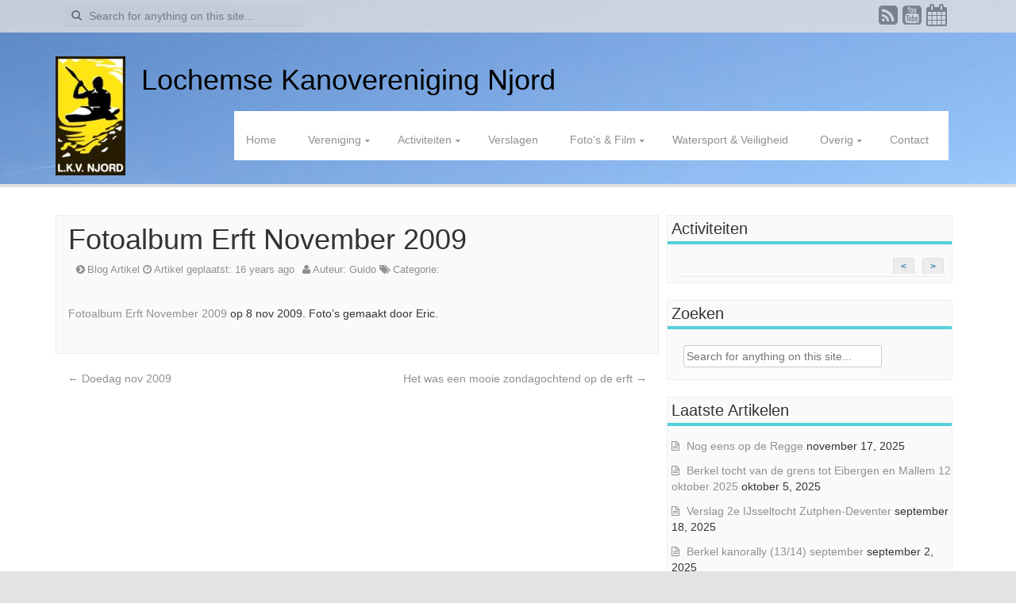

--- FILE ---
content_type: text/html; charset=UTF-8
request_url: https://www.lkv-njord.nl/2009/11/fotoalbum-erft-november-2009/
body_size: 10108
content:
<!DOCTYPE html>
<html lang="nl-NL">
<head>
<meta charset="UTF-8">
<meta name="viewport" content="width=device-width, initial-scale=1">
<title>Fotoalbum Erft November 2009 | Lochemse Kanovereniging Njord</title>
<link rel="profile" href="http://gmpg.org/xfn/11">
<link rel="pingback" href="https://www.lkv-njord.nl/xmlrpc.php">

<meta name='robots' content='max-image-preview:large' />
	<style>img:is([sizes="auto" i], [sizes^="auto," i]) { contain-intrinsic-size: 3000px 1500px }</style>
	<link rel="alternate" type="application/rss+xml" title="Lochemse Kanovereniging Njord &raquo; feed" href="https://www.lkv-njord.nl/feed/" />
<link rel="alternate" type="application/rss+xml" title="Lochemse Kanovereniging Njord &raquo; reactiesfeed" href="https://www.lkv-njord.nl/comments/feed/" />
<script type="text/javascript">
/* <![CDATA[ */
window._wpemojiSettings = {"baseUrl":"https:\/\/s.w.org\/images\/core\/emoji\/15.0.3\/72x72\/","ext":".png","svgUrl":"https:\/\/s.w.org\/images\/core\/emoji\/15.0.3\/svg\/","svgExt":".svg","source":{"concatemoji":"https:\/\/www.lkv-njord.nl\/wp-includes\/js\/wp-emoji-release.min.js?ver=6.7.1"}};
/*! This file is auto-generated */
!function(i,n){var o,s,e;function c(e){try{var t={supportTests:e,timestamp:(new Date).valueOf()};sessionStorage.setItem(o,JSON.stringify(t))}catch(e){}}function p(e,t,n){e.clearRect(0,0,e.canvas.width,e.canvas.height),e.fillText(t,0,0);var t=new Uint32Array(e.getImageData(0,0,e.canvas.width,e.canvas.height).data),r=(e.clearRect(0,0,e.canvas.width,e.canvas.height),e.fillText(n,0,0),new Uint32Array(e.getImageData(0,0,e.canvas.width,e.canvas.height).data));return t.every(function(e,t){return e===r[t]})}function u(e,t,n){switch(t){case"flag":return n(e,"\ud83c\udff3\ufe0f\u200d\u26a7\ufe0f","\ud83c\udff3\ufe0f\u200b\u26a7\ufe0f")?!1:!n(e,"\ud83c\uddfa\ud83c\uddf3","\ud83c\uddfa\u200b\ud83c\uddf3")&&!n(e,"\ud83c\udff4\udb40\udc67\udb40\udc62\udb40\udc65\udb40\udc6e\udb40\udc67\udb40\udc7f","\ud83c\udff4\u200b\udb40\udc67\u200b\udb40\udc62\u200b\udb40\udc65\u200b\udb40\udc6e\u200b\udb40\udc67\u200b\udb40\udc7f");case"emoji":return!n(e,"\ud83d\udc26\u200d\u2b1b","\ud83d\udc26\u200b\u2b1b")}return!1}function f(e,t,n){var r="undefined"!=typeof WorkerGlobalScope&&self instanceof WorkerGlobalScope?new OffscreenCanvas(300,150):i.createElement("canvas"),a=r.getContext("2d",{willReadFrequently:!0}),o=(a.textBaseline="top",a.font="600 32px Arial",{});return e.forEach(function(e){o[e]=t(a,e,n)}),o}function t(e){var t=i.createElement("script");t.src=e,t.defer=!0,i.head.appendChild(t)}"undefined"!=typeof Promise&&(o="wpEmojiSettingsSupports",s=["flag","emoji"],n.supports={everything:!0,everythingExceptFlag:!0},e=new Promise(function(e){i.addEventListener("DOMContentLoaded",e,{once:!0})}),new Promise(function(t){var n=function(){try{var e=JSON.parse(sessionStorage.getItem(o));if("object"==typeof e&&"number"==typeof e.timestamp&&(new Date).valueOf()<e.timestamp+604800&&"object"==typeof e.supportTests)return e.supportTests}catch(e){}return null}();if(!n){if("undefined"!=typeof Worker&&"undefined"!=typeof OffscreenCanvas&&"undefined"!=typeof URL&&URL.createObjectURL&&"undefined"!=typeof Blob)try{var e="postMessage("+f.toString()+"("+[JSON.stringify(s),u.toString(),p.toString()].join(",")+"));",r=new Blob([e],{type:"text/javascript"}),a=new Worker(URL.createObjectURL(r),{name:"wpTestEmojiSupports"});return void(a.onmessage=function(e){c(n=e.data),a.terminate(),t(n)})}catch(e){}c(n=f(s,u,p))}t(n)}).then(function(e){for(var t in e)n.supports[t]=e[t],n.supports.everything=n.supports.everything&&n.supports[t],"flag"!==t&&(n.supports.everythingExceptFlag=n.supports.everythingExceptFlag&&n.supports[t]);n.supports.everythingExceptFlag=n.supports.everythingExceptFlag&&!n.supports.flag,n.DOMReady=!1,n.readyCallback=function(){n.DOMReady=!0}}).then(function(){return e}).then(function(){var e;n.supports.everything||(n.readyCallback(),(e=n.source||{}).concatemoji?t(e.concatemoji):e.wpemoji&&e.twemoji&&(t(e.twemoji),t(e.wpemoji)))}))}((window,document),window._wpemojiSettings);
/* ]]> */
</script>
<link rel='stylesheet' id='dashicons-css' href='https://www.lkv-njord.nl/wp-includes/css/dashicons.min.css?ver=6.7.1' type='text/css' media='all' />
<link rel='stylesheet' id='wp-jquery-ui-dialog-css' href='https://www.lkv-njord.nl/wp-includes/css/jquery-ui-dialog.min.css?ver=6.7.1' type='text/css' media='all' />
<link rel='stylesheet' id='custom-css-css' href='https://www.lkv-njord.nl/wp-content/plugins/wp-youtube-playlist-widget//css/custom.css?ver=6.7.1' type='text/css' media='all' />
<link rel='stylesheet' id='eo-leaflet.js-css' href='https://www.lkv-njord.nl/wp-content/plugins/event-organiser/lib/leaflet/leaflet.min.css?ver=1.4.0' type='text/css' media='all' />
<style id='eo-leaflet.js-inline-css' type='text/css'>
.leaflet-popup-close-button{box-shadow:none!important;}
</style>
<style id='wp-emoji-styles-inline-css' type='text/css'>

	img.wp-smiley, img.emoji {
		display: inline !important;
		border: none !important;
		box-shadow: none !important;
		height: 1em !important;
		width: 1em !important;
		margin: 0 0.07em !important;
		vertical-align: -0.1em !important;
		background: none !important;
		padding: 0 !important;
	}
</style>
<link rel='stylesheet' id='wp-block-library-css' href='https://www.lkv-njord.nl/wp-includes/css/dist/block-library/style.min.css?ver=6.7.1' type='text/css' media='all' />
<style id='classic-theme-styles-inline-css' type='text/css'>
/*! This file is auto-generated */
.wp-block-button__link{color:#fff;background-color:#32373c;border-radius:9999px;box-shadow:none;text-decoration:none;padding:calc(.667em + 2px) calc(1.333em + 2px);font-size:1.125em}.wp-block-file__button{background:#32373c;color:#fff;text-decoration:none}
</style>
<style id='global-styles-inline-css' type='text/css'>
:root{--wp--preset--aspect-ratio--square: 1;--wp--preset--aspect-ratio--4-3: 4/3;--wp--preset--aspect-ratio--3-4: 3/4;--wp--preset--aspect-ratio--3-2: 3/2;--wp--preset--aspect-ratio--2-3: 2/3;--wp--preset--aspect-ratio--16-9: 16/9;--wp--preset--aspect-ratio--9-16: 9/16;--wp--preset--color--black: #000000;--wp--preset--color--cyan-bluish-gray: #abb8c3;--wp--preset--color--white: #ffffff;--wp--preset--color--pale-pink: #f78da7;--wp--preset--color--vivid-red: #cf2e2e;--wp--preset--color--luminous-vivid-orange: #ff6900;--wp--preset--color--luminous-vivid-amber: #fcb900;--wp--preset--color--light-green-cyan: #7bdcb5;--wp--preset--color--vivid-green-cyan: #00d084;--wp--preset--color--pale-cyan-blue: #8ed1fc;--wp--preset--color--vivid-cyan-blue: #0693e3;--wp--preset--color--vivid-purple: #9b51e0;--wp--preset--gradient--vivid-cyan-blue-to-vivid-purple: linear-gradient(135deg,rgba(6,147,227,1) 0%,rgb(155,81,224) 100%);--wp--preset--gradient--light-green-cyan-to-vivid-green-cyan: linear-gradient(135deg,rgb(122,220,180) 0%,rgb(0,208,130) 100%);--wp--preset--gradient--luminous-vivid-amber-to-luminous-vivid-orange: linear-gradient(135deg,rgba(252,185,0,1) 0%,rgba(255,105,0,1) 100%);--wp--preset--gradient--luminous-vivid-orange-to-vivid-red: linear-gradient(135deg,rgba(255,105,0,1) 0%,rgb(207,46,46) 100%);--wp--preset--gradient--very-light-gray-to-cyan-bluish-gray: linear-gradient(135deg,rgb(238,238,238) 0%,rgb(169,184,195) 100%);--wp--preset--gradient--cool-to-warm-spectrum: linear-gradient(135deg,rgb(74,234,220) 0%,rgb(151,120,209) 20%,rgb(207,42,186) 40%,rgb(238,44,130) 60%,rgb(251,105,98) 80%,rgb(254,248,76) 100%);--wp--preset--gradient--blush-light-purple: linear-gradient(135deg,rgb(255,206,236) 0%,rgb(152,150,240) 100%);--wp--preset--gradient--blush-bordeaux: linear-gradient(135deg,rgb(254,205,165) 0%,rgb(254,45,45) 50%,rgb(107,0,62) 100%);--wp--preset--gradient--luminous-dusk: linear-gradient(135deg,rgb(255,203,112) 0%,rgb(199,81,192) 50%,rgb(65,88,208) 100%);--wp--preset--gradient--pale-ocean: linear-gradient(135deg,rgb(255,245,203) 0%,rgb(182,227,212) 50%,rgb(51,167,181) 100%);--wp--preset--gradient--electric-grass: linear-gradient(135deg,rgb(202,248,128) 0%,rgb(113,206,126) 100%);--wp--preset--gradient--midnight: linear-gradient(135deg,rgb(2,3,129) 0%,rgb(40,116,252) 100%);--wp--preset--font-size--small: 13px;--wp--preset--font-size--medium: 20px;--wp--preset--font-size--large: 36px;--wp--preset--font-size--x-large: 42px;--wp--preset--spacing--20: 0.44rem;--wp--preset--spacing--30: 0.67rem;--wp--preset--spacing--40: 1rem;--wp--preset--spacing--50: 1.5rem;--wp--preset--spacing--60: 2.25rem;--wp--preset--spacing--70: 3.38rem;--wp--preset--spacing--80: 5.06rem;--wp--preset--shadow--natural: 6px 6px 9px rgba(0, 0, 0, 0.2);--wp--preset--shadow--deep: 12px 12px 50px rgba(0, 0, 0, 0.4);--wp--preset--shadow--sharp: 6px 6px 0px rgba(0, 0, 0, 0.2);--wp--preset--shadow--outlined: 6px 6px 0px -3px rgba(255, 255, 255, 1), 6px 6px rgba(0, 0, 0, 1);--wp--preset--shadow--crisp: 6px 6px 0px rgba(0, 0, 0, 1);}:where(.is-layout-flex){gap: 0.5em;}:where(.is-layout-grid){gap: 0.5em;}body .is-layout-flex{display: flex;}.is-layout-flex{flex-wrap: wrap;align-items: center;}.is-layout-flex > :is(*, div){margin: 0;}body .is-layout-grid{display: grid;}.is-layout-grid > :is(*, div){margin: 0;}:where(.wp-block-columns.is-layout-flex){gap: 2em;}:where(.wp-block-columns.is-layout-grid){gap: 2em;}:where(.wp-block-post-template.is-layout-flex){gap: 1.25em;}:where(.wp-block-post-template.is-layout-grid){gap: 1.25em;}.has-black-color{color: var(--wp--preset--color--black) !important;}.has-cyan-bluish-gray-color{color: var(--wp--preset--color--cyan-bluish-gray) !important;}.has-white-color{color: var(--wp--preset--color--white) !important;}.has-pale-pink-color{color: var(--wp--preset--color--pale-pink) !important;}.has-vivid-red-color{color: var(--wp--preset--color--vivid-red) !important;}.has-luminous-vivid-orange-color{color: var(--wp--preset--color--luminous-vivid-orange) !important;}.has-luminous-vivid-amber-color{color: var(--wp--preset--color--luminous-vivid-amber) !important;}.has-light-green-cyan-color{color: var(--wp--preset--color--light-green-cyan) !important;}.has-vivid-green-cyan-color{color: var(--wp--preset--color--vivid-green-cyan) !important;}.has-pale-cyan-blue-color{color: var(--wp--preset--color--pale-cyan-blue) !important;}.has-vivid-cyan-blue-color{color: var(--wp--preset--color--vivid-cyan-blue) !important;}.has-vivid-purple-color{color: var(--wp--preset--color--vivid-purple) !important;}.has-black-background-color{background-color: var(--wp--preset--color--black) !important;}.has-cyan-bluish-gray-background-color{background-color: var(--wp--preset--color--cyan-bluish-gray) !important;}.has-white-background-color{background-color: var(--wp--preset--color--white) !important;}.has-pale-pink-background-color{background-color: var(--wp--preset--color--pale-pink) !important;}.has-vivid-red-background-color{background-color: var(--wp--preset--color--vivid-red) !important;}.has-luminous-vivid-orange-background-color{background-color: var(--wp--preset--color--luminous-vivid-orange) !important;}.has-luminous-vivid-amber-background-color{background-color: var(--wp--preset--color--luminous-vivid-amber) !important;}.has-light-green-cyan-background-color{background-color: var(--wp--preset--color--light-green-cyan) !important;}.has-vivid-green-cyan-background-color{background-color: var(--wp--preset--color--vivid-green-cyan) !important;}.has-pale-cyan-blue-background-color{background-color: var(--wp--preset--color--pale-cyan-blue) !important;}.has-vivid-cyan-blue-background-color{background-color: var(--wp--preset--color--vivid-cyan-blue) !important;}.has-vivid-purple-background-color{background-color: var(--wp--preset--color--vivid-purple) !important;}.has-black-border-color{border-color: var(--wp--preset--color--black) !important;}.has-cyan-bluish-gray-border-color{border-color: var(--wp--preset--color--cyan-bluish-gray) !important;}.has-white-border-color{border-color: var(--wp--preset--color--white) !important;}.has-pale-pink-border-color{border-color: var(--wp--preset--color--pale-pink) !important;}.has-vivid-red-border-color{border-color: var(--wp--preset--color--vivid-red) !important;}.has-luminous-vivid-orange-border-color{border-color: var(--wp--preset--color--luminous-vivid-orange) !important;}.has-luminous-vivid-amber-border-color{border-color: var(--wp--preset--color--luminous-vivid-amber) !important;}.has-light-green-cyan-border-color{border-color: var(--wp--preset--color--light-green-cyan) !important;}.has-vivid-green-cyan-border-color{border-color: var(--wp--preset--color--vivid-green-cyan) !important;}.has-pale-cyan-blue-border-color{border-color: var(--wp--preset--color--pale-cyan-blue) !important;}.has-vivid-cyan-blue-border-color{border-color: var(--wp--preset--color--vivid-cyan-blue) !important;}.has-vivid-purple-border-color{border-color: var(--wp--preset--color--vivid-purple) !important;}.has-vivid-cyan-blue-to-vivid-purple-gradient-background{background: var(--wp--preset--gradient--vivid-cyan-blue-to-vivid-purple) !important;}.has-light-green-cyan-to-vivid-green-cyan-gradient-background{background: var(--wp--preset--gradient--light-green-cyan-to-vivid-green-cyan) !important;}.has-luminous-vivid-amber-to-luminous-vivid-orange-gradient-background{background: var(--wp--preset--gradient--luminous-vivid-amber-to-luminous-vivid-orange) !important;}.has-luminous-vivid-orange-to-vivid-red-gradient-background{background: var(--wp--preset--gradient--luminous-vivid-orange-to-vivid-red) !important;}.has-very-light-gray-to-cyan-bluish-gray-gradient-background{background: var(--wp--preset--gradient--very-light-gray-to-cyan-bluish-gray) !important;}.has-cool-to-warm-spectrum-gradient-background{background: var(--wp--preset--gradient--cool-to-warm-spectrum) !important;}.has-blush-light-purple-gradient-background{background: var(--wp--preset--gradient--blush-light-purple) !important;}.has-blush-bordeaux-gradient-background{background: var(--wp--preset--gradient--blush-bordeaux) !important;}.has-luminous-dusk-gradient-background{background: var(--wp--preset--gradient--luminous-dusk) !important;}.has-pale-ocean-gradient-background{background: var(--wp--preset--gradient--pale-ocean) !important;}.has-electric-grass-gradient-background{background: var(--wp--preset--gradient--electric-grass) !important;}.has-midnight-gradient-background{background: var(--wp--preset--gradient--midnight) !important;}.has-small-font-size{font-size: var(--wp--preset--font-size--small) !important;}.has-medium-font-size{font-size: var(--wp--preset--font-size--medium) !important;}.has-large-font-size{font-size: var(--wp--preset--font-size--large) !important;}.has-x-large-font-size{font-size: var(--wp--preset--font-size--x-large) !important;}
:where(.wp-block-post-template.is-layout-flex){gap: 1.25em;}:where(.wp-block-post-template.is-layout-grid){gap: 1.25em;}
:where(.wp-block-columns.is-layout-flex){gap: 2em;}:where(.wp-block-columns.is-layout-grid){gap: 2em;}
:root :where(.wp-block-pullquote){font-size: 1.5em;line-height: 1.6;}
</style>
<link rel='stylesheet' id='aldehyde-fonts-css' href='https://www.lkv-njord.nl/wp-content/themes/aldehyde/css/fonts_google.css?ver=6.7.1' type='text/css' media='all' />
<link rel='stylesheet' id='aldehyde-basic-style-css' href='https://www.lkv-njord.nl/wp-content/themes/aldehyde/style.css?ver=6.7.1' type='text/css' media='all' />
<link rel='stylesheet' id='aldehyde-layout-css' href='https://www.lkv-njord.nl/wp-content/themes/aldehyde/css/layouts/content-sidebar.css?ver=6.7.1' type='text/css' media='all' />
<link rel='stylesheet' id='aldehyde-bootstrap-style-css' href='https://www.lkv-njord.nl/wp-content/themes/aldehyde/css/bootstrap.min.css?ver=6.7.1' type='text/css' media='all' />
<link rel='stylesheet' id='aldehyde-main-style-css' href='https://www.lkv-njord.nl/wp-content/themes/aldehyde/css/main.css?ver=6.7.1' type='text/css' media='all' />
<link rel='stylesheet' id='aldehyde-nivo-slider-default-theme-css' href='https://www.lkv-njord.nl/wp-content/themes/aldehyde/css/nivo/themes/default/default.css?ver=6.7.1' type='text/css' media='all' />
<link rel='stylesheet' id='aldehyde-nivo-slider-style-css' href='https://www.lkv-njord.nl/wp-content/themes/aldehyde/css/nivo/nivo.css?ver=6.7.1' type='text/css' media='all' />
<link rel='stylesheet' id='aldehyde-nivo-lightbox-css' href='https://www.lkv-njord.nl/wp-content/themes/aldehyde/css/nivo-lightbox.css?ver=6.7.1' type='text/css' media='all' />
<link rel='stylesheet' id='aldehyde-nivo-lightbox-default-theme-css' href='https://www.lkv-njord.nl/wp-content/themes/aldehyde/css/themes/default/default.css?ver=6.7.1' type='text/css' media='all' />
<link rel='stylesheet' id='__EPYT__style-css' href='https://www.lkv-njord.nl/wp-content/plugins/youtube-embed-plus/styles/ytprefs.min.css?ver=14.2.1' type='text/css' media='all' />
<style id='__EPYT__style-inline-css' type='text/css'>

                .epyt-gallery-thumb {
                        width: 33.333%;
                }
                
</style>
<script type="text/javascript" src="https://www.lkv-njord.nl/wp-includes/js/jquery/jquery.min.js?ver=3.7.1" id="jquery-core-js"></script>
<script type="text/javascript" src="https://www.lkv-njord.nl/wp-includes/js/jquery/jquery-migrate.min.js?ver=3.4.1" id="jquery-migrate-js"></script>
<script type="text/javascript" src="https://www.lkv-njord.nl/wp-content/plugins/wp-youtube-playlist-widget//js/custom.js?ver=6.7.1" id="custom-js"></script>
<script type="text/javascript" src="https://www.lkv-njord.nl/wp-content/themes/aldehyde/js/jquery.timeago.js?ver=6.7.1" id="aldehyde-timeago-js"></script>
<script type="text/javascript" src="https://www.lkv-njord.nl/wp-content/themes/aldehyde/js/nivo.slider.js?ver=6.7.1" id="aldehyde-nivo-slider-js"></script>
<script type="text/javascript" src="https://www.lkv-njord.nl/wp-includes/js/hoverIntent.min.js?ver=1.10.2" id="hoverIntent-js"></script>
<script type="text/javascript" src="https://www.lkv-njord.nl/wp-content/themes/aldehyde/js/superfish.js?ver=6.7.1" id="aldehyde-superfish-js"></script>
<script type="text/javascript" src="https://www.lkv-njord.nl/wp-content/themes/aldehyde/js/mm.js?ver=6.7.1" id="aldehyde-mm-js"></script>
<script type="text/javascript" src="https://www.lkv-njord.nl/wp-content/themes/aldehyde/js/bootstrap.min.js?ver=6.7.1" id="aldehyde-bootstrap-js"></script>
<script type="text/javascript" src="https://www.lkv-njord.nl/wp-content/themes/aldehyde/js/nivo-lightbox.min.js?ver=6.7.1" id="aldehyde-lightbox-js-js"></script>
<script type="text/javascript" src="https://www.lkv-njord.nl/wp-content/themes/aldehyde/js/custom.js?ver=6.7.1" id="aldehyde-custom-js-js"></script>
<script type="text/javascript" id="__ytprefs__-js-extra">
/* <![CDATA[ */
var _EPYT_ = {"ajaxurl":"https:\/\/www.lkv-njord.nl\/wp-admin\/admin-ajax.php","security":"377dd9febb","gallery_scrolloffset":"20","eppathtoscripts":"https:\/\/www.lkv-njord.nl\/wp-content\/plugins\/youtube-embed-plus\/scripts\/","eppath":"https:\/\/www.lkv-njord.nl\/wp-content\/plugins\/youtube-embed-plus\/","epresponsiveselector":"[\"iframe.__youtube_prefs_widget__\"]","epdovol":"1","version":"14.2.1.3","evselector":"iframe.__youtube_prefs__[src], iframe[src*=\"youtube.com\/embed\/\"], iframe[src*=\"youtube-nocookie.com\/embed\/\"]","ajax_compat":"","maxres_facade":"eager","ytapi_load":"light","pause_others":"","stopMobileBuffer":"1","facade_mode":"","not_live_on_channel":"","vi_active":"","vi_js_posttypes":[]};
/* ]]> */
</script>
<script type="text/javascript" src="https://www.lkv-njord.nl/wp-content/plugins/youtube-embed-plus/scripts/ytprefs.min.js?ver=14.2.1" id="__ytprefs__-js"></script>
<link rel="https://api.w.org/" href="https://www.lkv-njord.nl/wp-json/" /><link rel="alternate" title="JSON" type="application/json" href="https://www.lkv-njord.nl/wp-json/wp/v2/posts/603" /><link rel="EditURI" type="application/rsd+xml" title="RSD" href="https://www.lkv-njord.nl/xmlrpc.php?rsd" />
<meta name="generator" content="WordPress 6.7.1" />
<link rel="canonical" href="https://www.lkv-njord.nl/2009/11/fotoalbum-erft-november-2009/" />
<link rel='shortlink' href='https://www.lkv-njord.nl/?p=603' />
<link rel="alternate" title="oEmbed (JSON)" type="application/json+oembed" href="https://www.lkv-njord.nl/wp-json/oembed/1.0/embed?url=https%3A%2F%2Fwww.lkv-njord.nl%2F2009%2F11%2Ffotoalbum-erft-november-2009%2F" />
<link rel="alternate" title="oEmbed (XML)" type="text/xml+oembed" href="https://www.lkv-njord.nl/wp-json/oembed/1.0/embed?url=https%3A%2F%2Fwww.lkv-njord.nl%2F2009%2F11%2Ffotoalbum-erft-november-2009%2F&#038;format=xml" />
		<script>
			( function() {
				window.onpageshow = function( event ) {
					// Defined window.wpforms means that a form exists on a page.
					// If so and back/forward button has been clicked,
					// force reload a page to prevent the submit button state stuck.
					if ( typeof window.wpforms !== 'undefined' && event.persisted ) {
						window.location.reload();
					}
				};
			}() );
		</script>
		<style data-context="foundation-flickity-css">/*! Flickity v2.0.2
http://flickity.metafizzy.co
---------------------------------------------- */.flickity-enabled{position:relative}.flickity-enabled:focus{outline:0}.flickity-viewport{overflow:hidden;position:relative;height:100%}.flickity-slider{position:absolute;width:100%;height:100%}.flickity-enabled.is-draggable{-webkit-tap-highlight-color:transparent;tap-highlight-color:transparent;-webkit-user-select:none;-moz-user-select:none;-ms-user-select:none;user-select:none}.flickity-enabled.is-draggable .flickity-viewport{cursor:move;cursor:-webkit-grab;cursor:grab}.flickity-enabled.is-draggable .flickity-viewport.is-pointer-down{cursor:-webkit-grabbing;cursor:grabbing}.flickity-prev-next-button{position:absolute;top:50%;width:44px;height:44px;border:none;border-radius:50%;background:#fff;background:hsla(0,0%,100%,.75);cursor:pointer;-webkit-transform:translateY(-50%);transform:translateY(-50%)}.flickity-prev-next-button:hover{background:#fff}.flickity-prev-next-button:focus{outline:0;box-shadow:0 0 0 5px #09f}.flickity-prev-next-button:active{opacity:.6}.flickity-prev-next-button.previous{left:10px}.flickity-prev-next-button.next{right:10px}.flickity-rtl .flickity-prev-next-button.previous{left:auto;right:10px}.flickity-rtl .flickity-prev-next-button.next{right:auto;left:10px}.flickity-prev-next-button:disabled{opacity:.3;cursor:auto}.flickity-prev-next-button svg{position:absolute;left:20%;top:20%;width:60%;height:60%}.flickity-prev-next-button .arrow{fill:#333}.flickity-page-dots{position:absolute;width:100%;bottom:-25px;padding:0;margin:0;list-style:none;text-align:center;line-height:1}.flickity-rtl .flickity-page-dots{direction:rtl}.flickity-page-dots .dot{display:inline-block;width:10px;height:10px;margin:0 8px;background:#333;border-radius:50%;opacity:.25;cursor:pointer}.flickity-page-dots .dot.is-selected{opacity:1}</style><style data-context="foundation-slideout-css">.slideout-menu{position:fixed;left:0;top:0;bottom:0;right:auto;z-index:0;width:256px;overflow-y:auto;-webkit-overflow-scrolling:touch;display:none}.slideout-menu.pushit-right{left:auto;right:0}.slideout-panel{position:relative;z-index:1;will-change:transform}.slideout-open,.slideout-open .slideout-panel,.slideout-open body{overflow:hidden}.slideout-open .slideout-menu{display:block}.pushit{display:none}</style><style></style><script>jQuery(window).load(function() { jQuery('#slider').nivoSlider({effect:'random', pauseTime:5000,animSpeed:'500',randomStart:'false'}); });</script><style>#parallax-bg { background: url('https://www.lkv-njord.nl/wp-content/uploads/2014/02/background.jpg') center top repeat-x; }</style><style>.ios7.web-app-mode.has-fixed header{ background-color: rgba(45,53,63,.88);}</style></head>

<body class="post-template-default single single-post postid-603 single-format-standard group-blog">
<div id="parallax-bg"></div>
<div id="page" class="hfeed site">
		
	<div id="top-bar">
	<div class="container">
	
	<div id="top-search" class="col-md-6">
	<form role="search" method="get" class="row search-form" action="https://www.lkv-njord.nl/">
	<button type="submit" class="btn btn-default search-submit"><i class="icon-search"> </i></button>
	<label>
		<span class="screen-reader-text">Search for:</span>
		<input type="text" class="search-field" placeholder="Search for anything on this site..." value="" name="s">
	</label>
</form>
	</div>
	
	<div id="social-icons" class="col-md-6">
			    	            	             	             				 <a target="_blank" href="https://www.lkv-njord.nl/feed/" title="RSS Feeds" ><i class="social-icon icon-rss-sign"></i></a>
	             	             	             	             	             				 <a target="_blank" href="https://www.youtube.com/channel/UC_YkNrAjPcQmJWERVagTIGw" title="YouTube" ><i class="social-icon icon-youtube-sign"></i></a>
	             	             	             	             				 				 <a target="_blank" href="http://www.lkv-njord.nl/feed/eo-events/" title="iCal" ><i class="social-icon icon-calendar"></i></a>
	             	</div>
	
	</div>
	</div><!--#top-bar-->
	<header id="masthead" class="site-header row container" role="banner">
		<div class="site-branding ">
					<div class=" logo-container">
				<a href="https://www.lkv-njord.nl/" title="Lochemse Kanovereniging Njord" rel="home">
				<img class='main_logo' src='https://www.lkv-njord.nl/wp-content/uploads/2014/02/logo-150px.jpg' title='Lochemse Kanovereniging Njord'>			</div>
			<div class="title-container">
				<h1 class="site-title"><a href="https://www.lkv-njord.nl/" title="Lochemse Kanovereniging Njord" rel="home">Lochemse Kanovereniging Njord</a></h1> 
			</div>
					</div>
		
	  <div class="default-nav-wrapper col-xs-12"> 	
	   <nav id="site-navigation" class="main-navigation" role="navigation">
         <div id="nav-container">
			<h1 class="menu-toggle"></h1>
			<div class="screen-reader-text skip-link"><a href="#content" title="Skip to content">Skip to content</a></div>

			<div class="menu-menu-1-container"><ul id="menu-menu-1" class="menu"><li id="menu-item-1144" class="menu-item menu-item-type-custom menu-item-object-custom menu-item-home menu-item-1144"><a href="https://www.lkv-njord.nl">Home</a></li>
<li id="menu-item-1146" class="menu-item menu-item-type-custom menu-item-object-custom menu-item-has-children menu-item-1146"><a href="#">Vereniging</a>
<ul class="sub-menu">
	<li id="menu-item-1139" class="menu-item menu-item-type-post_type menu-item-object-page menu-item-1139"><a href="https://www.lkv-njord.nl/algemeen/">Algemeen</a></li>
	<li id="menu-item-1137" class="menu-item menu-item-type-post_type menu-item-object-page menu-item-1137"><a href="https://www.lkv-njord.nl/lidmaatschap/">Lidmaatschap</a></li>
	<li id="menu-item-1138" class="menu-item menu-item-type-post_type menu-item-object-page menu-item-1138"><a href="https://www.lkv-njord.nl/bestuur/">Bestuur</a></li>
	<li id="menu-item-1136" class="menu-item menu-item-type-post_type menu-item-object-page menu-item-1136"><a href="https://www.lkv-njord.nl/contributies/">Contributies</a></li>
	<li id="menu-item-9046" class="menu-item menu-item-type-post_type menu-item-object-page menu-item-9046"><a href="https://www.lkv-njord.nl/verhuur/">Verhuur</a></li>
</ul>
</li>
<li id="menu-item-1143" class="menu-item menu-item-type-custom menu-item-object-custom menu-item-has-children menu-item-1143"><a href="#">Activiteiten</a>
<ul class="sub-menu">
	<li id="menu-item-1141" class="menu-item menu-item-type-post_type menu-item-object-page menu-item-1141"><a href="https://www.lkv-njord.nl/activiteiten-kalender/">Vaar- en Activiteiten Kalender</a></li>
	<li id="menu-item-1133" class="menu-item menu-item-type-post_type menu-item-object-page menu-item-1133"><a href="https://www.lkv-njord.nl/vlakwater/">Vlakwater</a></li>
	<li id="menu-item-1134" class="menu-item menu-item-type-post_type menu-item-object-page menu-item-1134"><a href="https://www.lkv-njord.nl/wildwater/">Wildwater (PWBZ)</a></li>
	<li id="menu-item-11173" class="menu-item menu-item-type-post_type menu-item-object-page menu-item-11173"><a href="https://www.lkv-njord.nl/suppen/">Suppen</a></li>
	<li id="menu-item-1166" class="menu-item menu-item-type-post_type menu-item-object-page menu-item-1166"><a href="https://www.lkv-njord.nl/kantine/">Kantine</a></li>
	<li id="menu-item-1131" class="menu-item menu-item-type-post_type menu-item-object-page menu-item-1131"><a href="https://www.lkv-njord.nl/kanoclinic/">Kanocursus 2025</a></li>
	<li id="menu-item-1130" class="menu-item menu-item-type-post_type menu-item-object-page menu-item-1130"><a href="https://www.lkv-njord.nl/opendag/">Open avonden 2025</a></li>
</ul>
</li>
<li id="menu-item-6357" class="menu-item menu-item-type-taxonomy menu-item-object-category menu-item-6357"><a href="https://www.lkv-njord.nl/category/verslagen/">Verslagen</a></li>
<li id="menu-item-1147" class="menu-item menu-item-type-custom menu-item-object-custom menu-item-has-children menu-item-1147"><a href="#">Foto&#8217;s &#038; Film</a>
<ul class="sub-menu">
	<li id="menu-item-1155" class="menu-item menu-item-type-post_type menu-item-object-page menu-item-1155"><a href="https://www.lkv-njord.nl/films/">Films</a></li>
	<li id="menu-item-1156" class="menu-item menu-item-type-post_type menu-item-object-page menu-item-1156"><a href="https://www.lkv-njord.nl/fotos/">Foto’s</a></li>
</ul>
</li>
<li id="menu-item-1129" class="menu-item menu-item-type-post_type menu-item-object-page menu-item-1129"><a href="https://www.lkv-njord.nl/watersport-veiligheid/">Watersport &#038; Veiligheid</a></li>
<li id="menu-item-1148" class="menu-item menu-item-type-custom menu-item-object-custom menu-item-has-children menu-item-1148"><a href="#">Overig</a>
<ul class="sub-menu">
	<li id="menu-item-1140" class="menu-item menu-item-type-post_type menu-item-object-page menu-item-1140"><a href="https://www.lkv-njord.nl/links/">Links</a></li>
	<li id="menu-item-1163" class="menu-item menu-item-type-post_type menu-item-object-page menu-item-1163"><a href="https://www.lkv-njord.nl/sponsors/">Sponsors</a></li>
</ul>
</li>
<li id="menu-item-1142" class="menu-item menu-item-type-post_type menu-item-object-page menu-item-1142"><a href="https://www.lkv-njord.nl/contact/">Contact</a></li>
</ul></div>			
          </div>  
		</nav><!-- #site-navigation -->
	  </div>	
	</header><!-- #masthead -->

	
			<div id="content" class="site-content row">
		<div class="container col-md-12"> 

	<div id="primary" class="content-area col-md-8">
		<main id="main" class="site-main" role="main">

		
			
<article id="post-603" class="row archive post-603 post type-post status-publish format-standard hentry category-fotoalbum">
	<header class="entry-header">
		<h1 class="entry-title">Fotoalbum Erft November 2009</h1>

				<div class="entry-meta">
			<span class="author vcard"><i class="icon-chevron-sign-right"> </i>Blog Artikel<a class="url fn n" href=""></a> 
			<span class="posted-on"><i class="icon-time"> </i> Artikel geplaatst: <a href="https://www.lkv-njord.nl/2009/11/fotoalbum-erft-november-2009/" rel="bookmark"><time class="entry-date published" datetime="2009-11-08T21:05:36+01:00">november 8, 2009</time></a></span> <span class="byline"> <i class="icon-user"> </i> <span class="author vcard">Auteur: <a class="url fn n" href="https://www.lkv-njord.nl/author/guido/">Guido</a></span></span> 
			<i class="icon-tags"> </i>Categorie: 
			
						
			</span>
			
		</div><!-- .entry-meta -->
						
		
	</header><!-- .entry-header -->

	<div class="entry-content">
		<div class="featured-image-single">
					</div>
		<p><a href="https://www.lkv-njord.nl/fotoboek.php?id=11">Fotoalbum Erft November 2009</a> op 8 nov 2009. Foto&#8217;s gemaakt door Eric.</p>
			</div><!-- .entry-content -->

	<footer class="entry-meta">
		
			</footer><!-- .entry-meta -->
</article><!-- #post-## -->

				<nav role="navigation" id="nav-below" class="post-navigation">
		<h1 class="screen-reader-text">Post navigation</h1>

	
		<div class="nav-previous"><a href="https://www.lkv-njord.nl/2009/11/doedag-nov-2009/" rel="prev"><span class="meta-nav">&larr;</span> Doedag nov 2009</a></div>		<div class="nav-next"><a href="https://www.lkv-njord.nl/2009/11/het-was-een-mooie-zondagochtend-op-de-erft/" rel="next">Het was een mooie zondagochtend op de erft <span class="meta-nav">&rarr;</span></a></div>
	
	</nav><!-- #nav-below -->
	
			
		
		</main><!-- #main -->
	</div><!-- #primary -->

	<div id="secondary" class="widget-area col-md-4" role="complementary">
				<aside id="eo_events_agenda_widget-4" class="widget widget_events"><h1 class="widget-title">Activiteiten</h1><div data-eo-agenda-widget-id="eo_events_agenda_widget-4" id="eo_events_agenda_widget-4_container" class="eo-agenda-widget"></div></aside><aside id="search-2" class="widget widget_search"><h1 class="widget-title">Zoeken</h1><form role="search" method="get" class="row search-form" action="https://www.lkv-njord.nl/">
	<button type="submit" class="btn btn-default search-submit"><i class="icon-search"> </i></button>
	<label>
		<span class="screen-reader-text">Search for:</span>
		<input type="text" class="search-field" placeholder="Search for anything on this site..." value="" name="s">
	</label>
</form>
</aside>
		<aside id="recent-posts-2" class="widget widget_recent_entries">
		<h1 class="widget-title">Laatste Artikelen</h1>
		<ul>
											<li>
					<a href="https://www.lkv-njord.nl/2025/11/nog-eens-op-de-regge/">Nog eens op de Regge</a>
											<span class="post-date">november 17, 2025</span>
									</li>
											<li>
					<a href="https://www.lkv-njord.nl/2025/10/berkel-tocht-van-de-grens-tot-eibergen-en-mallem/">Berkel tocht van de grens tot Eibergen en Mallem 12 oktober 2025</a>
											<span class="post-date">oktober 5, 2025</span>
									</li>
											<li>
					<a href="https://www.lkv-njord.nl/2025/09/verslag-2e-ijsseltocht-zutphen-deventer/">Verslag 2e IJsseltocht Zutphen-Deventer</a>
											<span class="post-date">september 18, 2025</span>
									</li>
											<li>
					<a href="https://www.lkv-njord.nl/2025/09/berkelrally-13-14-september/">Berkel kanorally (13/14) september</a>
											<span class="post-date">september 2, 2025</span>
									</li>
											<li>
					<a href="https://www.lkv-njord.nl/2025/08/toertocht-rondje-almelo/">Toertocht rondje Almelo</a>
											<span class="post-date">augustus 28, 2025</span>
									</li>
					</ul>

		</aside><aside id="categories-2" class="widget widget_categories"><h1 class="widget-title">Categoriën</h1>
			<ul>
					<li class="cat-item cat-item-4"><a href="https://www.lkv-njord.nl/category/activiteiten/">Activiteiten kalender</a> (522)
</li>
	<li class="cat-item cat-item-31"><a href="https://www.lkv-njord.nl/category/film-youtube/">Film &amp; Youtube</a> (7)
</li>
	<li class="cat-item cat-item-11"><a href="https://www.lkv-njord.nl/category/fotoalbum/">Fotoalbum</a> (81)
</li>
	<li class="cat-item cat-item-5"><a href="https://www.lkv-njord.nl/category/mijmering/">Mijmering</a> (31)
</li>
	<li class="cat-item cat-item-2"><a href="https://www.lkv-njord.nl/category/nieuws/">Nieuws</a> (251)
</li>
	<li class="cat-item cat-item-8"><a href="https://www.lkv-njord.nl/category/peter-s-de-vries/">Peter S. de Vries</a> (9)
</li>
	<li class="cat-item cat-item-3"><a href="https://www.lkv-njord.nl/category/verslagen/">Verslagen</a> (282)
</li>
	<li class="cat-item cat-item-6"><a href="https://www.lkv-njord.nl/category/zusterverenigingen/">Zusterverenigingen</a> (32)
</li>
			</ul>

			</aside><aside id="text-2" class="widget widget_text"><h1 class="widget-title">Sponsors</h1>			<div class="textwidget"><a href="https://www.oranjefonds.nl/"><img src="https://www.lkv-njord.nl/wp-content/uploads/2014/02/oranje-fonds-logo-620x350.jpg" alt="Oranje Fonds" width="300px" /></a><br/>
<a href="https://www.volwassenenfonds.nl/"><img src="https://www.lkv-njord.nl/wp-content/uploads/2023/01/VF-logo-horizontaal-blauw.png" alt="Volwassenfonds Sport & Cultuur" width="300px" /></a></div>
		</aside>	</div><!-- #secondary -->
	</div>
	</div><!-- #content -->

	<footer id="colophon" class="site-footer row" role="contentinfo">
	<div class="container">
			<div class="site-info col-md-7">
						&copy; Lkv-Njord. Site ontwikkeld door Njord, gebaseerd op <a href="http://inkhive.com/product/aldehyde" rel="designer">Aldehyde Theme</a>.		</div><!-- .site-info -->
		
		<div id="footertext" class="col-md-7">
        	        </div>
	</div>   
	</footer><!-- #colophon -->
	
</div><!-- #page -->

<!-- Powered by WPtouch: 4.3.58 -->		<script type="text/template" id="eo-tmpl-agenda-widget">
		<div class='eo-agenda-widget-nav'>
			<span class="eo-agenda-widget-nav-prev"><</span>
			<span class="eo-agenda-widget-nav-next">></span>
		</div>
		<ul class='dates'></ul>
		</script>
			  	<script type="text/template" id="eo-tmpl-agenda-widget-group">
		<li class="date">
			{{{ group.start.format(this.param.group_format) }}}
			<ul class="a-date"></ul>
		</li>
		</script>
	  			<script type="text/template" id="eo-tmpl-agenda-widget-item">
		<li class="event">
			<# if( !this.param.add_to_google ){ #>
				<a class='eo-agenda-event-permalink' href='{{{ event.link }}}'>
			<# } #>
			<span class="cat" style="background:{{{ event.color }}}"></span>
			<span><strong>
				<# if( event.all_day ){ #>
					Duurt hele dag				<# }else{ #>
					{{{ event.start.format(this.param.item_format) }}}
				<# } #>
			</strong></span>
			{{{ event.title }}}		
			<# if( this.param.add_to_google ){ #>		
				<div class="meta" style="display:none;">
					<span>
						<a href="{{{ event.link }}}">Bekijken</a>
					</span>
					<span> &nbsp; </span>
					<span>
						<a href="{{{ event.google_link }}}" target="_blank">Voeg toe aan Google Kalender</a>
					</span>
				</div>
			<# } #>
			<# if( !this.param.add_to_google ){ #>
				</a>
			<# } #>
		</li>
		</script>
	 	<link rel='stylesheet' id='eo_front-css' href='https://www.lkv-njord.nl/wp-content/plugins/event-organiser/css/eventorganiser-front-end.min.css?ver=3.12.5' type='text/css' media='all' />
<script type="text/javascript" src="https://www.lkv-njord.nl/wp-includes/js/jquery/ui/core.min.js?ver=1.13.3" id="jquery-ui-core-js"></script>
<script type="text/javascript" src="https://www.lkv-njord.nl/wp-includes/js/jquery/ui/mouse.min.js?ver=1.13.3" id="jquery-ui-mouse-js"></script>
<script type="text/javascript" src="https://www.lkv-njord.nl/wp-includes/js/jquery/ui/resizable.min.js?ver=1.13.3" id="jquery-ui-resizable-js"></script>
<script type="text/javascript" src="https://www.lkv-njord.nl/wp-includes/js/jquery/ui/draggable.min.js?ver=1.13.3" id="jquery-ui-draggable-js"></script>
<script type="text/javascript" src="https://www.lkv-njord.nl/wp-includes/js/jquery/ui/controlgroup.min.js?ver=1.13.3" id="jquery-ui-controlgroup-js"></script>
<script type="text/javascript" src="https://www.lkv-njord.nl/wp-includes/js/jquery/ui/checkboxradio.min.js?ver=1.13.3" id="jquery-ui-checkboxradio-js"></script>
<script type="text/javascript" src="https://www.lkv-njord.nl/wp-includes/js/jquery/ui/button.min.js?ver=1.13.3" id="jquery-ui-button-js"></script>
<script type="text/javascript" src="https://www.lkv-njord.nl/wp-includes/js/jquery/ui/dialog.min.js?ver=1.13.3" id="jquery-ui-dialog-js"></script>
<script type="text/javascript" src="https://www.lkv-njord.nl/wp-content/themes/aldehyde/js/navigation.js?ver=20120206" id="aldehyde-navigation-js"></script>
<script type="text/javascript" src="https://www.lkv-njord.nl/wp-content/themes/aldehyde/js/skip-link-focus-fix.js?ver=20130115" id="aldehyde-skip-link-focus-fix-js"></script>
<script type="text/javascript" src="https://www.lkv-njord.nl/wp-includes/js/jquery/ui/effect.min.js?ver=1.13.3" id="jquery-effects-core-js"></script>
<script type="text/javascript" src="https://www.lkv-njord.nl/wp-includes/js/jquery/ui/effect-bounce.min.js?ver=1.13.3" id="jquery-effects-bounce-js"></script>
<script type="text/javascript" src="https://www.lkv-njord.nl/wp-content/plugins/youtube-embed-plus/scripts/fitvids.min.js?ver=14.2.1" id="__ytprefsfitvids__-js"></script>
<script type="text/javascript" src="https://www.lkv-njord.nl/wp-content/plugins/event-organiser/js/qtip2.js?ver=3.12.5" id="eo_qtip2-js"></script>
<script type="text/javascript" src="https://www.lkv-njord.nl/wp-includes/js/jquery/ui/datepicker.min.js?ver=1.13.3" id="jquery-ui-datepicker-js"></script>
<script type="text/javascript" src="https://www.lkv-njord.nl/wp-content/plugins/event-organiser/js/moment.min.js?ver=1" id="eo_momentjs-js"></script>
<script type="text/javascript" src="https://www.lkv-njord.nl/wp-content/plugins/event-organiser/js/fullcalendar.min.js?ver=3.12.5" id="eo_fullcalendar-js"></script>
<script type="text/javascript" src="https://www.lkv-njord.nl/wp-content/plugins/event-organiser/js/event-manager.min.js?ver=3.12.5" id="eo-wp-js-hooks-js"></script>
<script type="text/javascript" src="https://www.lkv-njord.nl/wp-content/plugins/event-organiser/lib/leaflet/leaflet.min.js?ver=1.4.0" id="eo-leaflet.js-js"></script>
<script type="text/javascript" src="https://www.lkv-njord.nl/wp-content/plugins/event-organiser/js/maps/openstreetmap-adapter.js?ver=3.12.5" id="eo-openstreetmap-adapter-js"></script>
<script type="text/javascript" id="eo_front-js-extra">
/* <![CDATA[ */
var EOAjaxFront = {"adminajax":"https:\/\/www.lkv-njord.nl\/wp-admin\/admin-ajax.php","locale":{"locale":"nl","isrtl":false,"monthNames":["januari","februari","maart","april","mei","juni","juli","augustus","september","oktober","november","december"],"monthAbbrev":["jan","feb","mrt","apr","mei","jun","jul","aug","sep","okt","nov","dec"],"dayNames":["zondag","maandag","dinsdag","woensdag","donderdag","vrijdag","zaterdag"],"dayAbbrev":["zo","ma","di","wo","do","vr","za"],"dayInitial":["Z","M","D","W","D","V","Z"],"ShowMore":"Toon meer","ShowLess":"Toon minder","today":"vandaag","day":"dag","week":"week","month":"maand","gotodate":"ga naar datum","cat":"Alle categorie&#235;n","venue":"Alle locaties","tag":"Toon alle zoekwoorden","view_all_organisers":"View all organisers","nextText":">","prevText":"<"}};
var eo_widget_agenda = {"eo_events_agenda_widget-4":{"id":"eo_events_agenda_widget-4","number":4,"mode":"day","add_to_google":1,"group_format":"dddd, Do MMMM","item_format":"HH:mm"}};
/* ]]> */
</script>
<script type="text/javascript" src="https://www.lkv-njord.nl/wp-content/plugins/event-organiser/js/frontend.min.js?ver=3.12.5" id="eo_front-js"></script>
</body>
</html>

--- FILE ---
content_type: text/css
request_url: https://www.lkv-njord.nl/wp-content/themes/aldehyde/css/main.css?ver=6.7.1
body_size: 3273
content:
@import "../fonts/font-awesome/less/font-awesome.css";
/* Table of Contents
------------------------------------------------------- *

	0. Bootstrap Fixes
	1. Less Variables & Mixins
	2. Top Bar
	3. Header
	4. Links
	5. Navigation Menu
	6. Slider
	7. Content
		7.1. Primary
		7.2. Secondary
	8. Pagination
	9. Footer
	10. HTML Markup and Formatting
	11. Widgets Style
	12. Comments
	
/* 0. Bootstrap Fixes
-------------------------------------------------------	*/
body {
  background: #E3E3E3;
}
#main {
  width: 100%;
}
.container {
  margin: auto;
}
code {
  white-space: pre-wrap !important;
}
.navbar-default .navbar-nav > li > a {
  color: none;
}
.navbar-default .navbar-nav > li > a:hover {
  color: none;
}
/* 1. Less Variables & Mixins
-------------------------------------------------------	*/
.font {
  font-family: "Open Sans", Helvetica, Arial, sans-serif;
}
#parallax-bg {
  position: fixed;
  top: 0;
  left: 0;
  right: 0;
  bottom: 0;
  z-index: 1;
}
#page {
  position: relative;
  z-index: 888;
}
/* 2. Top Bar
------------------------------------------------------- */
#top-bar {
  background: #dfdfdf;
  padding: 5px 0px;
  position: relative;
  z-index: 99999;
  opacity: 0.8;
  
}
#top-bar:hover {
  opacity: 1.0;
}
#social-icons {
  float: right;
  text-align: right;
}
.social-icon {
  color: #78757a;
  font-size: 28px;
  margin-right: 2px;
  position: relative;
  top: 0px;
  left: 0px;
  transition: ease 0.4s all;
}
.social-icon:hover {
  color: #52d0db;
  text-shadow: 3px 3px 1px #918f93;
  top: -2px;
  left: -2px;
}
a:hover .social-icon {
  text-decoration: none;
}
#top-search {
  position: relative;
  top: 2px;
  left: -15px;
  z-index: 999;
}
#top-search input[type=text] {
  background: #dadada;
  outline: none;
  border: none;
  box-shadow: inset 0px -1px 1px #c6c6c6;
  width: 300px;
  padding-left: 30px;
}
#top-search input[type=text]:hover,
#top-search input[type=text]:focus {
  background: #c6c6c6;
}
#top-search ::-webkit-input-placeholder {
  color: #78757a;
}
#top-search :-moz-placeholder {
  /* Firefox 18- */

  color: #78757a;
}
#top-search ::-moz-placeholder {
  /* Firefox 19+ */

  color: #78757a;
}
#top-search :-ms-input-placeholder {
  color: red;
}
#top-search button {
  position: relative;
  padding: 2px 5px;
  background: none;
  border: none;
  -webkit-linear-gradient: none;
  top: -2px;
  box-shadow: none;
  right: -30px;
  color: #6b696d;
}
/* 3. Header
------------------------------------------------------- */
body {
  font-family: "Open Sans", Helvetica, Arial, sans-serif;
}
#masthead {
  margin-left: 40px auto;
  margin-right: 40px auto;
  margin-top: 40px;
}
.site-title {
  font-family: "Open Sans", Helvetica, Arial, sans-serif;
  position: relative;
  top: -10px;
  
}
.site-branding{
  float: left;
}
.site-title a {
  color: black;
  padding: 0px 0px 0px 10px;
}
.site-title a:hover {
  text-decoration: none;
}
.main_logo {
  max-width: 360px;
  float: left;
  margin-top: -10px;
  margin-bottom: -100px;
}
.logo-container{
	float: left;
	display: inline-block;
}
.title-container{
	float: left;
	display: inline-block;
}
@media screen and (max-width: 992px) {
  .site-title,
  #top-search,
  #social-icons {
    text-align: center;
    float: none;
    padding: 15px 5px;
  }
  .site-title {
    margin-top: -5px;
  }
  #social-icons,
  #top-search {
    padding: 10px 5px;
  }
}
/* 4. Links
------------------------------------------------------- */
a {
  color: #918f93;
}
a:hover,
a:focus,
a:active {
  color: #52d0db;
}
/* 5. Navigation Menu 
-------------------------------------------------------	*/
/* Default Navigation */
#site-navigation {
  clear: both;
  display: block;
  float: right;
  display: inline-block;
  background: #ffffff;
  margin-bottom: 30px;
  padding-bottom: 0px;
}
#site-navigation .menu li > a:after {
  content: '\f0da';
  font-family: "FontAwesome";
  padding: 5px 0;
  font-size: 10px;
  float: right;
}
#site-navigation .menu li a:before {
  content: "";
  font-family: "FontAwesome";
}
#site-navigation .menu > li > a:after {
  content: '\f0d7';
  font-family: "FontAwesome";
  padding: 5px;
  font-size: 10px;
}
#site-navigation div.menu > ul > li > a:after {
  content: '\f0d7';
  font-family: "FontAwesome";
  padding: 5px;
  font-size: 10px;
}
#site-navigation .menu li > a:only-child:after {
  content: '';
}
#site-navigation .current_page_item > a, #site-navigation .current_page_item > a:hover  {
  background: #52d0db;
  border-top: solid 3px #FFFFFF;
  padding-top: 12px;
  Color: #FFFFFF;
}
#site-navigation ul {
  list-style: none;
  margin: 0;
  padding-left: 0;
  padding-bottom: 0px;
}
#site-navigation ul li:hover > ul {
  /* Dropdown*/

  display: block;
}
#site-navigation ul ul {
  display: none;
  float: left;
  position: absolute;
  top: 3.4em;
  left: 0;
  z-index: 99999;
  background: #eeeeee;
}
#site-navigation ul ul ul {
  border: solid 1px #d5d5d5;
  left: 100%;
  top: 0;
}
#site-navigation ul ul a {
  min-width: 200px;
  max-width: 255px;
  font-size: 14px;
  font-weight: normal;
  color: #555;
  padding: 8px 20px;
}
#site-navigation ul ul a:hover {
  border-top: none;
  background: #333;
  color: #eee;
  padding: 8px 20px;
}
#site-navigation li {
  float: left;
  position: relative;
  clear: right;
}
#site-navigation a {
  display: block;
  color: #918f93;
  text-decoration: none;
  padding: 16px 15px;
  font-weight: normal;
}
#site-navigation a:hover {
  background: #f3f3f3;
  border-top: #0C9 solid 4px;
}
#site-navigation li:hover > a {
  background: #eeeeee;
  border-top: #52d0db solid 4px;
  padding-top: 12px;
  color: black;
}
#site-navigation ul ul li:hover > a {
  background: #ffffff;
  border-top: none;
  padding: 8px 20px;
  color: black;
}
/* Small menu */
.menu-toggle {
  display: none;
  cursor: pointer;
}
@media screen and (max-width: 768px) {
  .menu-toggle,
  .main-navigation.toggled .nav-menu {
    display: block;
    font-size: 14px;
    height: 40px;
    clear: none;
  }
  .menu-toggle ul:before,
  .main-navigation.toggled .nav-menu ul:before {
    content: "";
  }
  .menu-toggle:before {
    content: "\f0ca";
    font-family: "FontAwesome";
    float: right;
    font-size: 27px;
    padding: 0px 30px 10px 10px;
  }
  .td_mobile_menu_wrap {
    text-align: center;
    float: left;
    margin-top: -46px;
    width: 80%;
    display: none;
  }
  .mobileMenu {
    margin-bottom: 10px;
    text-align: left;
    width: 80%;
  }
}
@media screen and (max-width: 1100px) {
  #site-navigation {
    float: none;
    width: 100%;
    margin: auto;
  }
}
/* 6. Slider
-------------------------------------------------*/
.slider-wrapper {
  margin: auto;
  margin-top: 15px;
  background: rgba(255, 255, 255, 0.8);
  padding-top: 15px;
  margin-bottom: 40px;
}
.slide-title {
  font-family: "Open Sans", Helvetica, Arial, sans-serif;
  color: #ddd;
}
.nivo-caption {
  max-width: 750px;
  min-width: 200px;
  overflow: hidden;
  bottom: 15px;
  left: 10px;
}
.nivo-html-caption {
  display: none;
}
div.slide-title {
  font-size: 36px;
  display: block;
}
div.slide-description {
  font-family: Helvetica, Arial, sans-serif;
}
.nivo-imageLink {
  z-index: 99999;
}
@media screen and (max-width: 768px) {
  div.slide-title {
    font-size: 18px;
  }
  div.slide-description {
    font-size: 13px;
  }
}
/* 7. Content 
------------------------------------------------------- */
#content {
  background: white;
  border-top: solid 4px #dfdfdf;
  padding: none;
  margin-right: 0px;
  margin-left: 0px;
}
/* 7.1 Primary 
------------------------------------------------------- */
#primary {
  padding: 0 15px;
}
#primary .icon-time:before,
#primary .icon-user:before {
  color: #918f93 !important;
}
#primary .byline {
  display: inline;
}
article.archive .article-rest {
  margin: auto;
}
.featured-thumb {
  margin: auto;
  margin-top: 20px;
  overflow: hidden;
  width: 95%;
  padding: 0px;
}
.featured-thumb .img-meta {
  position: absolute;
  z-index: 9999;
  background: rgba(137, 219, 82, 0);
  width: 100%;
  height: 100%;
  left: 0px;
  display: none;
  text-align: center;
}
.featured-thumb .img-meta .meta-icon {
  display: inline-block;
  font-size: 24px;
  width: 36px;
  background: #417fdb; /* color icon */
  border-radius: 4px;
  margin-top: 100px;
}
.featured-thumb .img-meta .meta-link {
  padding: 15px 25px;
  color: #b3dbe0; /* Color in icon */
}
.featured-thumb .img-meta .meta-link:hover {
  color: #FFFFFF; /* Color in icon */
  text-decoration: none;
}
.featured-thumb .img-meta .meta-link i {
  position: relative;
  left: -19px;
}
.featured-thumb .img-meta .meta-link .icon-link {
  left: -17px;
}
.featured-thumb:hover .img-meta {
  /* background: rgba(82,208,219, 0.65); /* Color post line */
}
.featured-thumb:hover img {
  -webkit-transform: scale(1.05);
   opacity: 0.8; 
}
.featured-thumb img {
  box-shadow: 0px 1px 2px #444;
  border-top: solid 5px rgba(82,208,219, 0.8); /* Color post line */
  margin-bottom: 0px;
  transition: 0.4s all ease; 
  min-width: 100%;
  height: auto;
}
.archive .entry-title a {
  font-size: 26px;
  color: #000000;
}
.archive .entry-title a:hover {
  color: #52d0db;
}
.archive .entry-meta {
  font-size: small;
  color: #918f93;
}
.archive .entry-meta .posted-on {
  margin-right: 6px;
}
.featured-image-single {
  text-align: center;
}
.featured-image-single img {
  max-width: 80%;
  border: solid 5px #ffffff;
  box-shadow: 0px 2px 2px #888;
  margin-bottom: 15px;
}
@media screen and (max-width: 480px) {
  .featured-thumb .img-meta .meta-icon {
    margin-top: 30px;
  }
}
/* 7.2 Secondary 
------------------------------------------------------- */
#secondary {
  padding: 20px 10px;
}
#secondary ul {
  list-style: none;
  margin-left: 5px;
}
#secondary ul li:before {
  margin-right: 5px;
  content: "\f0da";
  font-family: "FontAwesome";
  color: #918f93;
}
#secondary ul ul {
  margin-left: 15px;
}
#secondary ul ul li:before {
  content: "\f111";
  font-size: 5px;
  position: relative;
  top: -3px;
}
#secondary ul ul ul {
  margin-left: 5px;
}
#secondary .widget_recent_entries li:before {
  content: "\f0f6";
}
#secondary .widget_recent_entries li {
  border-bottom: solid 1px #f7f7f7;
  padding: 5px 0px;
}
#secondary .widget_recent_comments li:before {
  content: "\f075";
  font-size: 12px;
  position: relative;
  top: -2px;
}
#secondary .widget_calendar caption {
  font-weight: bold;
  margin-bottom: 7px;
}
#secondary .widget_calendar table {
  padding: 5px;
  text-align: center;
  background: #fff;
}
#secondary .widget_calendar thead {
  border-bottom: solid 1px #52d0db;
}
#secondary .widget_calendar thead th {
  background: #ddd;
  padding: 5px;
  text-align: center;
}
#secondary .widget_calendar tr td {
  padding: 8px !important;
  background: #eee;
  margin: 4px;
  text-align: center;
}
#secondary .widget_calendar #prev {
  text-align: left;
}
#secondary .widget_calendar #next {
  text-align: right;
}
#secondary h1.widget-title {
  font-size: 20px;
  font-weight: normal;
  border-bottom: solid 4px #52d0db;
  background: #fafafa;
  padding: 5px;
  margin-top: 0px;
}
#secondary .widget_search form {
  padding: 10px 5px;
}
#secondary .widget_search input[type=submit] {
  display: inline-block;
}
#secondary .widget_search input[type=text] {
  display: block;
  width: 250px !important;
  position: relative;
  left: 30px;
}
#secondary select#cat {
  margin-bottom: 10px;
  margin-left: 10px;
}
#secondary .widget {
  background: #fafafa;
  border: solid 1px #eee;
  margin-top: 15px;
  padding-top: 0px;
}
#secondary .widget > div {
  padding: 7px;
}
/* 8. Pagination
-----------------------------------------------*/
.pagination {
  margin: 20px 0;
  width: 100%;
  margin-left: -20px;
  text-align: center;
  clear: both;
}
.pagination ul {
  list-style: none;
  display: inline-block;
  text-align: center;
  margin-bottom: 0;
}
.pagination ul > li {
  display: inline;
}
.pagination ul > li > a {
  color: #eeeeee;
  transition: all 0.4s ease;
}
.pagination ul > li > a .next {
  float: right;
}
.pagination ul > li > a:hover {
  color: #918f93;
  background: #eee;
}
.pagination .current {
  background: #88e04d;
}
.pagination ul  > li  > a,
.pagination ul  > li  > span {
  float: left;
  padding: 4px 12px;
  line-height: 20px;
  text-decoration: none;
  background-color: #ffffff;
  border: solid 1px #f1f1f1;
  border-left-width: 0;
  display: inline-block;
  color: #919191;
}
.pagination ul  > li:first-child  > a,
.pagination ul  > li:first-child  > span {
  border-left-width: 1px;
}
.pagination ul  > li:last-child  > a,
.pagination ul  > li:last-child  > span {
  border-rigth-width: 1px;
}
/* 9. Footer 
------------------------------------------------------- */
#colophon {
  background: #ffffff;
  padding: 10px;
  border-top: solid 1px #ddd;
  border-bottom: solid 4px #ddd;
  width: auto;
  margin-left: 0px;
  margin-right: 0px;
}
#footertext {
  float: right;
  text-align: right;
}
/* 9. HTML Markup & Formatting
--------------------------------------------------- */
article table {
  background: #f7f7f7;
}
article table td {
  padding: 5px;
  border: solid 1px #eee;
}
article table th {
  padding: 5px;
  background: #ccc;
  border: solid 1px #ccc;
}
/* 11. Widgets Style
---------------------------------------------------- */
.rp-item {
  display: block;
  clear: both;
  overflow: auto;
  margin-bottom: 5px;
  border-bottom: solid 1px #f7f7f7;
  padding-bottom: 5px;
}
.rp-item:before {
  content: none !important;
}
.rp-thumb {
  float: left;
  width: 64px;
  margin-right: -5px;
  margin-top: 3px;
}
.rp-thumb img {
  width: 48px;
  border: solid 2px #eee;
  border-radius: 2px;
}
.rp-thumb rp-title {
  clear: none;
}
.rp-thumb rp-title a {
  display: block;
}
/* 12. Comments
---------------------------------------------------------- */
#respond input[type=text] {
  max-width: 450px;
}
#comments ol.comment-list {
  list-style: none;
}
#comments li.comment {
  border: solid 1px #eee;
  padding: 10px;
  margin-top: 15px;
  list-style: none;
  background: #f9f9f9;
}
#comments .vcard img {
  border: solid 4px #ffffff;
  border-radius: 5px;
  margin: 0 10px 10px 0;
}
#comments .comment-metadata {
  font-weight: bold;
}
@media screen and (max-width: 480px) {
  li.comment {
    margin-left: -5%;
  }
}


--- FILE ---
content_type: application/javascript
request_url: https://www.lkv-njord.nl/wp-content/themes/aldehyde/js/custom.js?ver=6.7.1
body_size: 941
content:
jQuery(document).ready(function() {
	//Set up the Slider 
	
	jQuery("time.entry-date").timeago();	
	
	jQuery(".featured-thumb").hoverIntent(function() {
		jQuery('.img-meta',this).slideDown(600,'easeOutBounce'); 
		jQuery('.img-meta-link',this).css('margin-right','50px');
		jQuery('.img-meta-link',this).animate({'margin-right':'0px'},500);
	},
		function() {
		jQuery('.img-meta-link',this).animate({'margin-right':'50px'},500);
		//jQuery('.img-meta-link').css('margin-right','50px');
		jQuery('.img-meta',this).fadeOut('fast');
		//jQuery('.img-meta-link').stop(true,false);	
	});	
	
   	jQuery('a.meta-link-img').nivoLightbox();

	jQuery('.main-navigation .menu ul').superfish({
			delay:       1000,                            // 1 second avoids dropdown from suddenly disappearing
			animation:   {opacity:'show'},  			  // fade-in and slide-down animation
			speed:       'fast',                          // faster animation speed
			autoArrows:  false                            // disable generation of arrow mark-up
		});
	
	jQuery('.main-navigation ul.menu').mobileMenu({
		switchWidth: 768
	});
	
	jQuery('.menu-toggle').toggle(function() {
		jQuery('.td_mobile_menu_wrap').fadeIn();
	},
	function() {
		jQuery('.td_mobile_menu_wrap').hide();
	});
		
	jQuery(window).bind('scroll', function(e) {
		hefct();
	});		
	
	jQuery(function() {
 
	    // grab the initial top offset of the navigation 
	    var sticky_navigation_offset_top = jQuery('#top-bar').offset().top;
	     
	    // our function that decides weather the navigation bar should have "fixed" css position or not.
	    var sticky_navigation = function(){
	        var scroll_top = jQuery(window).scrollTop(); // our current vertical position from the top
	         
	        // if we've scrolled more than the navigation, change its position to fixed to stick to top,
	        if (scroll_top > sticky_navigation_offset_top) { 
	            jQuery('#top-bar').css({ 'position': 'fixed', 'top':0, 'width':'100%' });
	            jQuery("body.admin-bar #top-bar").css({ 'position': 'fixed', 'top':28, 'width':'100%' });
	        } else {
	            jQuery('#top-bar').css({ 'position': 'relative' }); 
	            jQuery('body.admin-bar #top-bar').css({ 'position': 'relative','top':0 }); 
	        }
	        if (jQuery(window).width() < 960 ) {
		         jQuery('#top-bar').css({ 'position': 'relative' }); 
	        }     
    };
     
    // run our function on load
    sticky_navigation();
     

// and run it again every time you scroll
    jQuery(window).scroll(function() {
         sticky_navigation();
    });
 

    });
});
  	
    	
function hefct() {
	var scrollPosition = jQuery(window).scrollTop();
	jQuery('#parallax-bg').css('top', (0 - (scrollPosition * .2)) + 'px');
}	